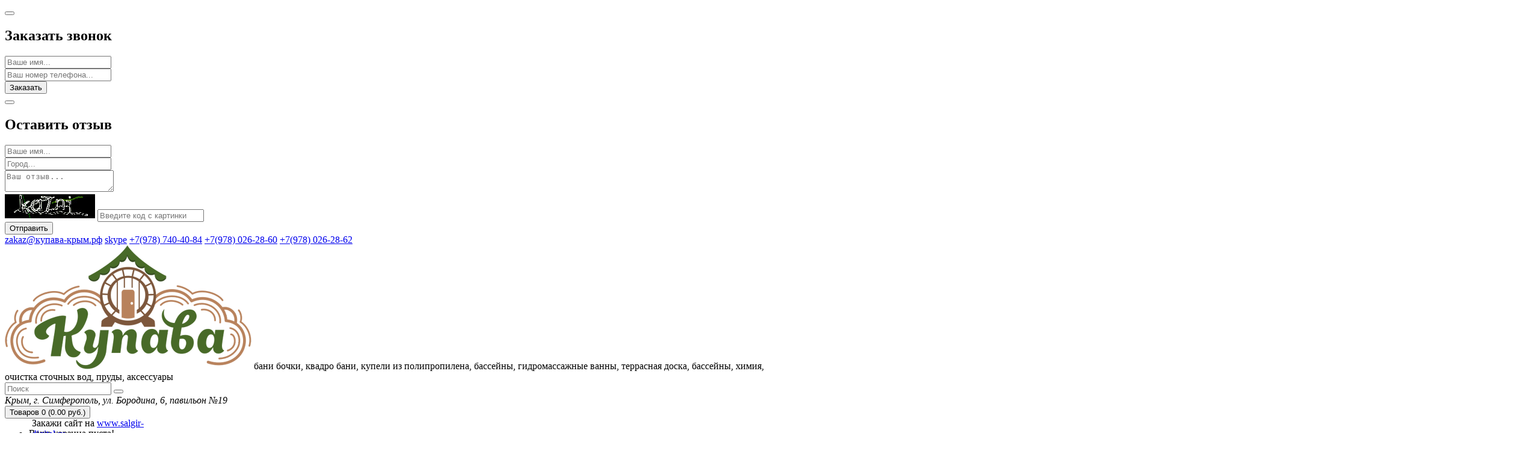

--- FILE ---
content_type: text/html; charset=utf-8
request_url: https://xn----7sbah2beosox9g.xn--p1ai/himiya-dlya-bassejna/multi-tabletki
body_size: 14693
content:
<!DOCTYPE html>
<!--[if IE]><![endif]-->
<!--[if IE 9 ]><html dir="ltr" lang="ru" class="ie9"><![endif]-->
<!--[if (gt IE 9)|!(IE)]><!-->
<html dir="ltr" lang="ru" class="kupava-html">
<!--<![endif]-->
<head>
<meta charset="UTF-8" />
<meta name="viewport" content="width=device-width, initial-scale=1">
<link rel="apple-touch-icon" sizes="180x180" href="/apple-touch-icon.png">
<link rel="icon" type="image/png" sizes="32x32" href="/favicon-32x32.png">
<link rel="icon" type="image/png" sizes="16x16" href="/favicon-16x16.png">
<link rel="manifest" href="/site.webmanifest">
<link rel="mask-icon" href="/safari-pinned-tab.svg" color="#5bbad5">
<meta name="msapplication-TileColor" content="#da532c">
<meta name="msapplication-TileImage" content="/mstile-144x144.png">
<meta name="theme-color" content="#ffffff">
<title>Мульти-таблетки</title>
<base href="https://xn----7sbah2beosox9g.xn--p1ai/" />
<meta name="description" content="Мульти-таблетки" />
<meta name="keywords" content= "Мульти-таблетки" />
<meta http-equiv="X-UA-Compatible" content="IE=edge">

<meta name="yandex-verification" content="eafb8972fde1f132" />
<!-- Yandex.Metrika counter -->
<script type="text/javascript" >
   (function(m,e,t,r,i,k,a){m[i]=m[i]||function(){(m[i].a=m[i].a||[]).push(arguments)};
   m[i].l=1*new Date();k=e.createElement(t),a=e.getElementsByTagName(t)[0],k.async=1,k.src=r,a.parentNode.insertBefore(k,a)})
   (window, document, "script", "https://mc.yandex.ru/metrika/tag.js", "ym");

   ym(69571063, "init", {
        clickmap:true,
        trackLinks:true,
        accurateTrackBounce:true,
        webvisor:true
   });
</script>
<noscript><div><img src="https://mc.yandex.ru/watch/69571063" style="position:absolute; left:-9999px;" alt="" /></div></noscript>
<!-- /Yandex.Metrika counter -->


                                    			
<link href="https://xn----7sbah2beosox9g.xn--p1ai/multi-tabletki" rel="canonical" />
<script src="catalog/view/javascript/jquery/jquery-2.1.1.min.js" type="text/javascript"></script>
<script src="catalog/view/javascript/jquery/jquery.maskedinput.min.js" type="text/javascript"></script>
<link href="catalog/view/javascript/bootstrap/css/bootstrap.min.css" rel="stylesheet" media="screen" />
<script src="catalog/view/javascript/bootstrap/js/bootstrap.min.js" type="text/javascript"></script>
<link href="catalog/view/theme/default/stylesheet/stylesheet.css" rel="stylesheet">


        <link rel="stylesheet" type="text/css" href="catalog/view/theme/default/stylesheet/uikit.min.css">
    <script src="catalog/view/javascript/ulkit/uikit.min.js" type="text/javascript"></script>
	<script src="catalog/view/javascript/ulkit/uikit-icons.min.js" type="text/javascript"></script>

    <link rel="stylesheet" type="text/css" href="catalog/view/theme/default/stylesheet/normalize.css">
    <link rel="stylesheet" type="text/css" href="catalog/view/theme/default/stylesheet/animations.css">




    <link rel="stylesheet" type="text/css" href="catalog/view/theme/default/stylesheet/kupava.css">
    <link rel="stylesheet" type="text/css" href="catalog/view/theme/default/stylesheet/temp.css">
    <!--[if IE]>
    <script src="https://cdnjs.cloudflare.com/ajax/libs/html5shiv/3.7.3/html5shiv.min.js"></script>
    <![endif]-->


<script src="catalog/view/javascript/common.js" type="text/javascript"></script>
</head>
<body class="kupava-body product-category-93_97">
<div id="modal" uk-modal>
    <div class="uk-modal-dialog uk-modal-body">
        <button class="uk-modal-close-default" type="button" uk-close></button>
        <h2 class="uk-heading-line uk-text-center"><span>Заказать звонок</span></h2>
        <form action="" method="post">

    <div class="uk-margin">
        <div class="uk-inline">        
            <span class="uk-form-icon" uk-icon="icon: user"></span>
            <input class="uk-input uk-form-width-large" name="name" type="text" placeholder="Ваше имя...">
        
		</div>
    </div>

    <div class="uk-margin">
        <div class="uk-inline">
            <span class="uk-form-icon uk-form-icon-flip" uk-icon="icon: phone"></span>
            <input class="uk-input uk-form-width-large" name="phone" type="tel" placeholder="Ваш номер телефона...">
        </div>
    </div>
        <div class="uk-margin">

	 	<button class="uk-button uk-button-secondary" id="vb23" type="submit">Заказать</button>
		</div>
	
	</form>
 </div>
</div>


<div id="modal-review" uk-modal>
    <div class="uk-modal-dialog uk-modal-body">
        <button class="uk-modal-close-default" type="button" uk-close></button>
        <h2 class="uk-heading-line uk-text-center"><span>Оставить отзыв</span></h2>
        <form action="" method="post">

    <div class="uk-margin">
        <div class="uk-inline">        
            <span class="uk-form-icon" uk-icon="icon: user"></span>
            <input class="uk-input uk-form-width-large" name="name" type="text" placeholder="Ваше имя...">
        
		</div>
    </div>
	<div class="uk-margin">
        <div class="uk-inline">        
            <span class="uk-form-icon" uk-icon="icon: location"></span>
            <input class="uk-input uk-form-width-large" name="city" type="text" placeholder="Город...">
        
		</div>
    </div>

    <div class="uk-margin">
        <div class="uk-inline">
            <span class="uk-form-icon uk-form-icon-flip" uk-icon="icon: commenting"></span>
            <textarea class="uk-input uk-form-width-large" name="review" placeholder="Ваш отзыв..." resize="none"></textarea>
        </div>
    </div>

		<img src="[data-uri]" />

  		<input type="text" name="codej" placeholder="Введите код с картинки">

        <div class="uk-margin">

	 	<button class="uk-button uk-button-secondary" id="vb233" type="submit">Отправить</button>
		</div>
	
	</form>
 </div>
</div>

	<div class="kupava-wrapper">
    	


<header class="kupava-header">
	<div class="kupava-data">
      <div class="kupava-header__first uk-grid-collapse uk-child-width-1-1 uk-child-width-1-3@s" uk-grid>
      		
          <div class="kupava-column-n3-">
                        	<div class="kupava-phones">
                        		<a target="_blank" class="kupava-phones__item" href="mailto:zakaz@xn----7sbah2beosox9g.xn--p1ai"><span uk-icon="icon: mail"></span> zakaz@купава-крым.рф</a>
                        		<a class="kupava-phones__item" href="skype:velichkoya?call"><span uk-icon="icon: video-camera"></span> skype</a>
                        		<a class="kupava-phones__item" href="tel:+79787404084"><span uk-icon="icon: receiver"></span>+7(978) 740-40-84</a>
                        		<a class="kupava-phones__item" href="tel:+79780262860"><span uk-icon="icon: receiver"></span>+7(978) 026-28-60</a> 
                        		<a class="kupava-phones__item" href="tel:+79780262862"><span uk-icon="icon: receiver"></span>+7(978) 026-28-62</a>
								<!--div class="kupava-time"><span uk-icon="icon: future"></span> Режим работы: ежедневно 9:00 — 18:00</div-->
							</div>
						</div>
          <div class="kupava-column-n3-">
                              <a class="kupava-logo--header" href="/"><img src="https://xn----7sbah2beosox9g.xn--p1ai/image/catalog/logo.png" title="Купава" alt="Купава" class="img-responsive" /></a>
                              <span class="kupava-slogan">бани бочки, квадро бани, купели из полипропилена, бассейны, гидромассажные ванны, террасная доска, бассейны, химия, очистка сточных вод, пруды, аксессуары</span>
				<div id="search" class="input-group">
  <input type="text" name="search" value="" placeholder="Поиск" class="form-control input-lg" />
  <span class="input-group-btn">
    <button type="button" class="btn btn-default btn-lg"><i class="fa fa-search" uk-icon="icon: search"></i></button>
  </span>
</div>          </div>
          <div class="kupava-column-n3-">
			  <address class="kupava-address"><span uk-icon="icon: home"></span>  <span class="uk-text-middle">Крым, г. Симферополь, ул. Бородина, 6, павильон №19</span></address>
              <div id="cart" class="kupava-cart">
  <button type="button" data-toggle="dropdown" data-loading-text="Загрузка..." class="btn btn-inverse btn-block btn-lg dropdown-toggle"><i class="fa fa-shopping-cart"></i> <span id="cart-total">Товаров 0 (0.00 руб.)</span></button>
  <ul class="dropdown-menu pull-right">
        <li>
      <p class="text-center">Ваша корзина пуста!</p>
    </li>
      </ul>
</div>
              <button class="kupava-button kupava-button--order-call" href="#modal" uk-toggle>заказать звонок</button>
          </div>
      </div>
        <div class="kupava-header__last">
			<div class="uk-offcanvas-content">



    			<button id="but-small-menu" class="uk-button uk-button-default uk-margin-small-right" type="button" uk-toggle="target: #offcanvas-slide" uk-icon="icon: menu"></button>

    

    

    			<div id="offcanvas-slide" uk-offcanvas="overlay: true">
        			<div class="uk-offcanvas-bar">

            		<button class="uk-offcanvas-close" type="button" uk-close></button>

				<noindex>	
                <ul style="list-style: none;padding-left: 20px;">					
					<li><a href="/">Главная</a></li>
                    <li><a>Каталог</a>
                    	<ul style="list-style: none;padding-left: 1em;">
														<li>
									<a href="https://xn----7sbah2beosox9g.xn--p1ai/aksessuary">Аксессуары</a>
																			<ul style="list-style: none;padding-left: 1em;">
																							<li><a href="https://xn----7sbah2beosox9g.xn--p1ai/aksessuary/aksessuary-dlya-bani">Аксессуары для бани (веники, шапки, ароматизаторы)</a></li>
																							<li><a href="https://xn----7sbah2beosox9g.xn--p1ai/aksessuary/aksessuary-po-uhodu-za-bassejnom-i-spa">Аксессуары по уходу за бассейном и SPA</a></li>
																							<li><a href="https://xn----7sbah2beosox9g.xn--p1ai/index.php?route=product/category&amp;path=79_105">Накрытие для бассейна</a></li>
																					</ul>
																	</li>
															<li>
									<a href="https://xn----7sbah2beosox9g.xn--p1ai/bani">Бани</a>
																			<ul style="list-style: none;padding-left: 1em;">
																							<li><a href="https://xn----7sbah2beosox9g.xn--p1ai/bani/aksessuary-dla-bani">Аксессуары для бани</a></li>
																							<li><a href="https://xn----7sbah2beosox9g.xn--p1ai/bani/bannui-chan">Банный чан</a></li>
																							<li><a href="https://xn----7sbah2beosox9g.xn--p1ai/bani/kupeli-iz-polipropilena">Купели для бани</a></li>
																					</ul>
																	</li>
															<li>
									<a href="https://xn----7sbah2beosox9g.xn--p1ai/bassejny">Бассейны</a>
																			<ul style="list-style: none;padding-left: 1em;">
																							<li><a href="https://xn----7sbah2beosox9g.xn--p1ai/bassejny/aksessuary-dlya-bassejnov">Аксессуары для бассейнов</a></li>
																							<li><a href="https://xn----7sbah2beosox9g.xn--p1ai/bassejny/betonnye-bassejny">Бетонные бассейны</a></li>
																							<li><a href="https://xn----7sbah2beosox9g.xn--p1ai/bassejny/POOL’N BOX JUNIOR">Деревянные бассейны (Франция)</a></li>
																							<li><a href="https://xn----7sbah2beosox9g.xn--p1ai/bassejny/kimpozitnie-basseini-Composit Group">Композитные бассейны Composit Group</a></li>
																							<li><a href="https://xn----7sbah2beosox9g.xn--p1ai/bassejny/kupeli">Купели</a></li>
																							<li><a href="https://xn----7sbah2beosox9g.xn--p1ai/index.php?route=product/category&amp;path=62_113">Лестницы для бассейна</a></li>
																							<li><a href="https://xn----7sbah2beosox9g.xn--p1ai/bassejny/polipropilenovye-bassejny">Полипропиленовые бассейны</a></li>
																							<li><a href="https://xn----7sbah2beosox9g.xn--p1ai/bassejny/cbornue-basseini">Сборные бассейны</a></li>
																							<li><a href="https://xn----7sbah2beosox9g.xn--p1ai/bassejny/himiya-dlya-bassejnov">Химия для бассейнов</a></li>
																					</ul>
																	</li>
															<li>
									<a href="https://xn----7sbah2beosox9g.xn--p1ai/index.php?route=product/category&amp;path=77">Водные аттракционы</a>
																	</li>
															<li>
									<a href="https://xn----7sbah2beosox9g.xn--p1ai/gidromassazhnye-vanny">Гидромассажные бассейны</a>
																	</li>
															<li>
									<a href="https://xn----7sbah2beosox9g.xn--p1ai/prudy">Пруды </a>
																			<ul style="list-style: none;padding-left: 1em;">
																							<li><a href="https://xn----7sbah2beosox9g.xn--p1ai/index.php?route=product/category&amp;path=66_78">Аксессуары для уборки пруда</a></li>
																							<li><a href="https://xn----7sbah2beosox9g.xn--p1ai/prudy/materialy-dlya-sozdaniya-pruda">Материалы для создания пруда</a></li>
																							<li><a href="https://xn----7sbah2beosox9g.xn--p1ai/prudy/prudu nacocu">Насосы прудов и фонтанов</a></li>
																							<li><a href="https://xn----7sbah2beosox9g.xn--p1ai/prudy/oborudovanie-dlya-prudov-i-fontanov">Оборудование для прудов и фонтанов</a></li>
																							<li><a href="https://xn----7sbah2beosox9g.xn--p1ai/prudy/plastikovye-prudy">Пластиковые пруды</a></li>
																							<li><a href="https://xn----7sbah2beosox9g.xn--p1ai/prudy/podsvetka">Подсветка для пруда</a></li>
																							<li><a href="https://xn----7sbah2beosox9g.xn--p1ai/index.php?route=product/category&amp;path=66_72">Прудовая аптека - биопрепараты</a></li>
																					</ul>
																	</li>
															<li>
									<a href="https://xn----7sbah2beosox9g.xn--p1ai/terrasnaya-doska-root">Террасная доска</a>
																			<ul style="list-style: none;padding-left: 1em;">
																							<li><a href="https://xn----7sbah2beosox9g.xn--p1ai/terrasnaya-doska-root/komplektuyushchie-dlya-terrasnoj-doski">Комплектующие для террасной доски</a></li>
																							<li><a href="https://xn----7sbah2beosox9g.xn--p1ai/terrasnaya-doska-root/terrasnaya-doska">Террасная доска</a></li>
																					</ul>
																	</li>
															<li>
									<a href="https://xn----7sbah2beosox9g.xn--p1ai/filtru-dlya-vodu">Фильтры для воды</a>
																			<ul style="list-style: none;padding-left: 1em;">
																							<li><a href="https://xn----7sbah2beosox9g.xn--p1ai/filtru-dlya-vodu/magistralnye-filtry">Магистральные фильтры</a></li>
																							<li><a href="https://xn----7sbah2beosox9g.xn--p1ai/filtru-dlya-vodu/smennye-elementy-dlya-filtrov">Сменные элементы для фильтров</a></li>
																							<li><a href="https://xn----7sbah2beosox9g.xn--p1ai/filtru-dlya-vodu/filtry-pod-mojku">Фильтры под мойку</a></li>
																					</ul>
																	</li>
															<li>
									<a href="https://xn----7sbah2beosox9g.xn--p1ai/himiya-dlya-bassejna">Химия для бассейна</a>
																			<ul style="list-style: none;padding-left: 1em;">
																							<li><a href="https://xn----7sbah2beosox9g.xn--p1ai/himiya-dlya-bassejna/algicid-borba-s-vodoroslyami">Альгицид, борьба с водорослями</a></li>
																							<li><a href="https://xn----7sbah2beosox9g.xn--p1ai/himiya-dlya-bassejna/koagulyant-i-flokulyant">Коагулянт и флокулянт</a></li>
																							<li><a href="https://xn----7sbah2beosox9g.xn--p1ai/himiya-dlya-bassejna/multi-tabletki">Мульти-таблетки</a></li>
																							<li><a href="https://xn----7sbah2beosox9g.xn--p1ai/himiya-dlya-bassejna/regulirovanie-rh-v-bassejne">Регулирование РH в бассейне</a></li>
																							<li><a href="https://xn----7sbah2beosox9g.xn--p1ai/index.php?route=product/category&amp;path=93_107">Тестеры и реагенты для измерения показателей воды в бассейне</a></li>
																							<li><a href="https://xn----7sbah2beosox9g.xn--p1ai/index.php?route=product/category&amp;path=93_106">Хлор длительный для бассейна</a></li>
																							<li><a href="https://xn----7sbah2beosox9g.xn--p1ai/himiya-dlya-bassejna/hlor-dlya-bassejna">Хлор шоковый для бассейна</a></li>
																							<li><a href="https://xn----7sbah2beosox9g.xn--p1ai/himiya-dlya-bassejna/chistyashchie-i-zashchitnye-sredstva">Чистящие и защитные средства</a></li>
																					</ul>
																	</li>
							                    	</ul>
                	</li>
					
                    <li><a href="aktsii">Акции</a></li>
                    <li><a href="oplata-dostavka">Оплата и доставка</a></li>
					<li><a href="ustanovka-obsluzhivanie">Установка,<br>обслуживание</a></li>
					<li><a href="o-nas">О нас</a>
                    	<ul style="list-style: none;padding-left: 20px;">
						    <li><a href="sertifikaty">Сертификаты</a></li>
                    		<li><a href="stati">Статьи</a></li>
							<li><a href="nashi-obekty">Наши работы</a></li>
						</ul>
					</li>
					<li><a href="/nashi-obekty">Наши объекты</a></li> 
					<li><a href="/kontakty">Контакты</a></li>
                </ul>
                </noindex>        		

        			</div>
    			</div>

    
		   </div>


            <nav class="kupava-pj-menu-top">
                <ul class="kupava-menu-top">
					<li class="kupava-menu-top__item"><a class="kupava-menu-top__link" href="/">Главная</a></li>					
                    <li class="kupava-menu-top__item"><a class="kupava-menu-top__link">каталог</a>
                    	<ul class="kupava-menu-top-ul ul-level-2">
															<li class="kupava-menu-top__item-inner">
									<a href="https://xn----7sbah2beosox9g.xn--p1ai/aksessuary"
									   class="kupava-menu-top__link-n">Аксессуары</a>
																			<ul class="kupava-menu-top-ul  ul-level-3" style="position:absolute; right:-100%;border: 1px solid #b8825c;margin-top: -1em;">
																							<li>
													<a href="https://xn----7sbah2beosox9g.xn--p1ai/aksessuary/aksessuary-dlya-bani"
													   class="kupava-menu-top__link-n">Аксессуары для бани (веники, шапки, ароматизаторы)</a>
												</li>
																							<li>
													<a href="https://xn----7sbah2beosox9g.xn--p1ai/aksessuary/aksessuary-po-uhodu-za-bassejnom-i-spa"
													   class="kupava-menu-top__link-n">Аксессуары по уходу за бассейном и SPA</a>
												</li>
																							<li>
													<a href="https://xn----7sbah2beosox9g.xn--p1ai/index.php?route=product/category&amp;path=79_105"
													   class="kupava-menu-top__link-n">Накрытие для бассейна</a>
												</li>
																					</ul>
																	</li>
															<li class="kupava-menu-top__item-inner">
									<a href="https://xn----7sbah2beosox9g.xn--p1ai/bani"
									   class="kupava-menu-top__link-n">Бани</a>
																			<ul class="kupava-menu-top-ul  ul-level-3" style="position:absolute; right:-100%;border: 1px solid #b8825c;margin-top: -1em;">
																							<li>
													<a href="https://xn----7sbah2beosox9g.xn--p1ai/bani/aksessuary-dla-bani"
													   class="kupava-menu-top__link-n">Аксессуары для бани</a>
												</li>
																							<li>
													<a href="https://xn----7sbah2beosox9g.xn--p1ai/bani/bannui-chan"
													   class="kupava-menu-top__link-n">Банный чан</a>
												</li>
																							<li>
													<a href="https://xn----7sbah2beosox9g.xn--p1ai/bani/kupeli-iz-polipropilena"
													   class="kupava-menu-top__link-n">Купели для бани</a>
												</li>
																					</ul>
																	</li>
															<li class="kupava-menu-top__item-inner">
									<a href="https://xn----7sbah2beosox9g.xn--p1ai/bassejny"
									   class="kupava-menu-top__link-n">Бассейны</a>
																			<ul class="kupava-menu-top-ul  ul-level-3" style="position:absolute; right:-100%;border: 1px solid #b8825c;margin-top: -1em;">
																							<li>
													<a href="https://xn----7sbah2beosox9g.xn--p1ai/bassejny/aksessuary-dlya-bassejnov"
													   class="kupava-menu-top__link-n">Аксессуары для бассейнов</a>
												</li>
																							<li>
													<a href="https://xn----7sbah2beosox9g.xn--p1ai/bassejny/betonnye-bassejny"
													   class="kupava-menu-top__link-n">Бетонные бассейны</a>
												</li>
																							<li>
													<a href="https://xn----7sbah2beosox9g.xn--p1ai/bassejny/POOL’N BOX JUNIOR"
													   class="kupava-menu-top__link-n">Деревянные бассейны (Франция)</a>
												</li>
																							<li>
													<a href="https://xn----7sbah2beosox9g.xn--p1ai/bassejny/kimpozitnie-basseini-Composit Group"
													   class="kupava-menu-top__link-n">Композитные бассейны Composit Group</a>
												</li>
																							<li>
													<a href="https://xn----7sbah2beosox9g.xn--p1ai/bassejny/kupeli"
													   class="kupava-menu-top__link-n">Купели</a>
												</li>
																							<li>
													<a href="https://xn----7sbah2beosox9g.xn--p1ai/index.php?route=product/category&amp;path=62_113"
													   class="kupava-menu-top__link-n">Лестницы для бассейна</a>
												</li>
																							<li>
													<a href="https://xn----7sbah2beosox9g.xn--p1ai/bassejny/polipropilenovye-bassejny"
													   class="kupava-menu-top__link-n">Полипропиленовые бассейны</a>
												</li>
																							<li>
													<a href="https://xn----7sbah2beosox9g.xn--p1ai/bassejny/cbornue-basseini"
													   class="kupava-menu-top__link-n">Сборные бассейны</a>
												</li>
																							<li>
													<a href="https://xn----7sbah2beosox9g.xn--p1ai/bassejny/himiya-dlya-bassejnov"
													   class="kupava-menu-top__link-n">Химия для бассейнов</a>
												</li>
																					</ul>
																	</li>
															<li class="kupava-menu-top__item-inner">
									<a href="https://xn----7sbah2beosox9g.xn--p1ai/index.php?route=product/category&amp;path=77"
									   class="kupava-menu-top__link-n">Водные аттракционы</a>
																	</li>
															<li class="kupava-menu-top__item-inner">
									<a href="https://xn----7sbah2beosox9g.xn--p1ai/gidromassazhnye-vanny"
									   class="kupava-menu-top__link-n">Гидромассажные бассейны</a>
																	</li>
															<li class="kupava-menu-top__item-inner">
									<a href="https://xn----7sbah2beosox9g.xn--p1ai/prudy"
									   class="kupava-menu-top__link-n">Пруды </a>
																			<ul class="kupava-menu-top-ul  ul-level-3" style="position:absolute; right:-100%;border: 1px solid #b8825c;margin-top: -1em;">
																							<li>
													<a href="https://xn----7sbah2beosox9g.xn--p1ai/index.php?route=product/category&amp;path=66_78"
													   class="kupava-menu-top__link-n">Аксессуары для уборки пруда</a>
												</li>
																							<li>
													<a href="https://xn----7sbah2beosox9g.xn--p1ai/prudy/materialy-dlya-sozdaniya-pruda"
													   class="kupava-menu-top__link-n">Материалы для создания пруда</a>
												</li>
																							<li>
													<a href="https://xn----7sbah2beosox9g.xn--p1ai/prudy/prudu nacocu"
													   class="kupava-menu-top__link-n">Насосы прудов и фонтанов</a>
												</li>
																							<li>
													<a href="https://xn----7sbah2beosox9g.xn--p1ai/prudy/oborudovanie-dlya-prudov-i-fontanov"
													   class="kupava-menu-top__link-n">Оборудование для прудов и фонтанов</a>
												</li>
																							<li>
													<a href="https://xn----7sbah2beosox9g.xn--p1ai/prudy/plastikovye-prudy"
													   class="kupava-menu-top__link-n">Пластиковые пруды</a>
												</li>
																							<li>
													<a href="https://xn----7sbah2beosox9g.xn--p1ai/prudy/podsvetka"
													   class="kupava-menu-top__link-n">Подсветка для пруда</a>
												</li>
																							<li>
													<a href="https://xn----7sbah2beosox9g.xn--p1ai/index.php?route=product/category&amp;path=66_72"
													   class="kupava-menu-top__link-n">Прудовая аптека - биопрепараты</a>
												</li>
																					</ul>
																	</li>
															<li class="kupava-menu-top__item-inner">
									<a href="https://xn----7sbah2beosox9g.xn--p1ai/terrasnaya-doska-root"
									   class="kupava-menu-top__link-n">Террасная доска</a>
																			<ul class="kupava-menu-top-ul  ul-level-3" style="position:absolute; right:-100%;border: 1px solid #b8825c;margin-top: -1em;">
																							<li>
													<a href="https://xn----7sbah2beosox9g.xn--p1ai/terrasnaya-doska-root/komplektuyushchie-dlya-terrasnoj-doski"
													   class="kupava-menu-top__link-n">Комплектующие для террасной доски</a>
												</li>
																							<li>
													<a href="https://xn----7sbah2beosox9g.xn--p1ai/terrasnaya-doska-root/terrasnaya-doska"
													   class="kupava-menu-top__link-n">Террасная доска</a>
												</li>
																					</ul>
																	</li>
															<li class="kupava-menu-top__item-inner">
									<a href="https://xn----7sbah2beosox9g.xn--p1ai/filtru-dlya-vodu"
									   class="kupava-menu-top__link-n">Фильтры для воды</a>
																			<ul class="kupava-menu-top-ul  ul-level-3" style="position:absolute; right:-100%;border: 1px solid #b8825c;margin-top: -1em;">
																							<li>
													<a href="https://xn----7sbah2beosox9g.xn--p1ai/filtru-dlya-vodu/magistralnye-filtry"
													   class="kupava-menu-top__link-n">Магистральные фильтры</a>
												</li>
																							<li>
													<a href="https://xn----7sbah2beosox9g.xn--p1ai/filtru-dlya-vodu/smennye-elementy-dlya-filtrov"
													   class="kupava-menu-top__link-n">Сменные элементы для фильтров</a>
												</li>
																							<li>
													<a href="https://xn----7sbah2beosox9g.xn--p1ai/filtru-dlya-vodu/filtry-pod-mojku"
													   class="kupava-menu-top__link-n">Фильтры под мойку</a>
												</li>
																					</ul>
																	</li>
															<li class="kupava-menu-top__item-inner">
									<a href="https://xn----7sbah2beosox9g.xn--p1ai/himiya-dlya-bassejna"
									   class="kupava-menu-top__link-n">Химия для бассейна</a>
																			<ul class="kupava-menu-top-ul  ul-level-3" style="position:absolute; right:-100%;border: 1px solid #b8825c;margin-top: -1em;">
																							<li>
													<a href="https://xn----7sbah2beosox9g.xn--p1ai/himiya-dlya-bassejna/algicid-borba-s-vodoroslyami"
													   class="kupava-menu-top__link-n">Альгицид, борьба с водорослями</a>
												</li>
																							<li>
													<a href="https://xn----7sbah2beosox9g.xn--p1ai/himiya-dlya-bassejna/koagulyant-i-flokulyant"
													   class="kupava-menu-top__link-n">Коагулянт и флокулянт</a>
												</li>
																							<li>
													<a href="https://xn----7sbah2beosox9g.xn--p1ai/himiya-dlya-bassejna/multi-tabletki"
													   class="kupava-menu-top__link-n">Мульти-таблетки</a>
												</li>
																							<li>
													<a href="https://xn----7sbah2beosox9g.xn--p1ai/himiya-dlya-bassejna/regulirovanie-rh-v-bassejne"
													   class="kupava-menu-top__link-n">Регулирование РH в бассейне</a>
												</li>
																							<li>
													<a href="https://xn----7sbah2beosox9g.xn--p1ai/index.php?route=product/category&amp;path=93_107"
													   class="kupava-menu-top__link-n">Тестеры и реагенты для измерения показателей воды в бассейне</a>
												</li>
																							<li>
													<a href="https://xn----7sbah2beosox9g.xn--p1ai/index.php?route=product/category&amp;path=93_106"
													   class="kupava-menu-top__link-n">Хлор длительный для бассейна</a>
												</li>
																							<li>
													<a href="https://xn----7sbah2beosox9g.xn--p1ai/himiya-dlya-bassejna/hlor-dlya-bassejna"
													   class="kupava-menu-top__link-n">Хлор шоковый для бассейна</a>
												</li>
																							<li>
													<a href="https://xn----7sbah2beosox9g.xn--p1ai/himiya-dlya-bassejna/chistyashchie-i-zashchitnye-sredstva"
													   class="kupava-menu-top__link-n">Чистящие и защитные средства</a>
												</li>
																					</ul>
																	</li>
							                    	</ul>
                	</li>
					
                    <li class="kupava-menu-top__item"><a class="kupava-menu-top__link" href="aktsii">Акции</a></li>
                    <li class="kupava-menu-top__item"><a class="kupava-menu-top__link" href="oplata-dostavka">Оплата и доставка</a></li>
					<li class="kupava-menu-top__item"><a class="kupava-menu-top__link" href="ustanovka-obsluzhivanie">Установка,<br>обслуживание</a></li>
					<li class="kupava-menu-top__item"><a class="kupava-menu-top__link" href="o-nas">О нас</a>
                    	<ul class="kupava-menu-top-ul">
						    <li><a class="kupava-menu-top__link-n" href="sertifikaty">Сертификаты</a></li>
                    		<li><a class="kupava-menu-top__link-n" href="stati">Статьи</a></li>
							<li><a class="kupava-menu-top__link-n" href="nashi-obekty">Наши работы</a></li>
						</ul>
					</li>
					<li class="kupava-menu-top__item"><a class="kupava-menu-top__link" href="/nashi-obekty">Наши объекты</a></li> 
					<li class="kupava-menu-top__item"><a class="kupava-menu-top__link" href="/kontakty">контакты</a></li>
                </ul>
            </nav>
			            
        </div>
    </div>
</header>
			
<div class="kupava-home">
  <div class="kupava-data">	
  <ul class="breadcrumb">
        <li><a href="https://xn----7sbah2beosox9g.xn--p1ai"><i class="fa fa-home"></i></a></li>
        <li><a href="https://xn----7sbah2beosox9g.xn--p1ai/himiya-dlya-bassejna">Химия для бассейна</a></li>
        <li><a href="https://xn----7sbah2beosox9g.xn--p1ai/himiya-dlya-bassejna/multi-tabletki">Мульти-таблетки</a></li>
      </ul>
  <div class="row"><column id="column-left" class="col-sm-3 hidden-xs">
    <div class="list-group">
      <a href="https://xn----7sbah2beosox9g.xn--p1ai/aksessuary" class="list-group-item">Аксессуары (27)</a>
        <a href="https://xn----7sbah2beosox9g.xn--p1ai/bani" class="list-group-item">Бани (29)</a>
        <a href="https://xn----7sbah2beosox9g.xn--p1ai/bassejny" class="list-group-item">Бассейны (137)</a>
        <a href="https://xn----7sbah2beosox9g.xn--p1ai/index.php?route=product/category&amp;path=77" class="list-group-item">Водные аттракционы (6)</a>
        <a href="https://xn----7sbah2beosox9g.xn--p1ai/gidromassazhnye-vanny" class="list-group-item">Гидромассажные бассейны (18)</a>
        <a href="https://xn----7sbah2beosox9g.xn--p1ai/prudy" class="list-group-item">Пруды  (69)</a>
        <a href="https://xn----7sbah2beosox9g.xn--p1ai/terrasnaya-doska-root" class="list-group-item">Террасная доска (27)</a>
        <a href="https://xn----7sbah2beosox9g.xn--p1ai/filtru-dlya-vodu" class="list-group-item">Фильтры для воды (36)</a>
        <a href="https://xn----7sbah2beosox9g.xn--p1ai/himiya-dlya-bassejna" class="list-group-item active">Химия для бассейна (65)</a>
        <a href="https://xn----7sbah2beosox9g.xn--p1ai/himiya-dlya-bassejna/algicid-borba-s-vodoroslyami" class="list-group-item">&nbsp;&nbsp;&nbsp;- Альгицид, борьба с водорослями (10)</a>
        <a href="https://xn----7sbah2beosox9g.xn--p1ai/himiya-dlya-bassejna/koagulyant-i-flokulyant" class="list-group-item">&nbsp;&nbsp;&nbsp;- Коагулянт и флокулянт (9)</a>
        <a href="https://xn----7sbah2beosox9g.xn--p1ai/himiya-dlya-bassejna/multi-tabletki" class="list-group-item active">&nbsp;&nbsp;&nbsp;- Мульти-таблетки (11)</a>
        <a href="https://xn----7sbah2beosox9g.xn--p1ai/himiya-dlya-bassejna/regulirovanie-rh-v-bassejne" class="list-group-item">&nbsp;&nbsp;&nbsp;- Регулирование РH в бассейне (15)</a>
        <a href="https://xn----7sbah2beosox9g.xn--p1ai/index.php?route=product/category&amp;path=93_107" class="list-group-item">&nbsp;&nbsp;&nbsp;- Тестеры и реагенты для измерения показателей воды в бассейне (3)</a>
        <a href="https://xn----7sbah2beosox9g.xn--p1ai/index.php?route=product/category&amp;path=93_106" class="list-group-item">&nbsp;&nbsp;&nbsp;- Хлор длительный для бассейна (9)</a>
        <a href="https://xn----7sbah2beosox9g.xn--p1ai/himiya-dlya-bassejna/hlor-dlya-bassejna" class="list-group-item">&nbsp;&nbsp;&nbsp;- Хлор шоковый для бассейна (6)</a>
        <a href="https://xn----7sbah2beosox9g.xn--p1ai/himiya-dlya-bassejna/chistyashchie-i-zashchitnye-sredstva" class="list-group-item">&nbsp;&nbsp;&nbsp;- Чистящие и защитные средства (6)</a>
          </div>
  </column>
                <div id="content" class="col-sm-9">      

      


                        <div class="row">
        <div class="col-md-4">
          <div class="btn-group hidden-xs">
                      </div>
        </div>
        <div class="col-md-2 text-right">
          <label class="control-label" for="input-sort">Сортировка:</label>
        </div>
        <div class="col-md-3 text-right">
          <select id="input-sort" class="form-control" onchange="location = this.value;">
                                    <option value="https://xn----7sbah2beosox9g.xn--p1ai/himiya-dlya-bassejna/multi-tabletki?sort=p.sort_order&amp;order=ASC" selected="selected">По умолчанию</option>
                                                <option value="https://xn----7sbah2beosox9g.xn--p1ai/himiya-dlya-bassejna/multi-tabletki?sort=pd.name&amp;order=ASC">Название (А - Я)</option>
                                                <option value="https://xn----7sbah2beosox9g.xn--p1ai/himiya-dlya-bassejna/multi-tabletki?sort=pd.name&amp;order=DESC">Название (Я - А)</option>
                                                <option value="https://xn----7sbah2beosox9g.xn--p1ai/himiya-dlya-bassejna/multi-tabletki?sort=p.price&amp;order=ASC">Цена (низкая &gt; высокая)</option>
                                                <option value="https://xn----7sbah2beosox9g.xn--p1ai/himiya-dlya-bassejna/multi-tabletki?sort=p.price&amp;order=DESC">Цена (высокая &gt; низкая)</option>
                                                <option value="https://xn----7sbah2beosox9g.xn--p1ai/himiya-dlya-bassejna/multi-tabletki?sort=p.model&amp;order=ASC">Модель (А - Я)</option>
                                                <option value="https://xn----7sbah2beosox9g.xn--p1ai/himiya-dlya-bassejna/multi-tabletki?sort=p.model&amp;order=DESC">Модель (Я - А)</option>
                                  </select>
        </div>
        <div class="col-md-1 text-right">
          <label class="control-label" for="input-limit">Показать:</label>
        </div>
        <div class="col-md-2 text-right">
          <select id="input-limit" class="form-control" onchange="location = this.value;">
                                    <option value="https://xn----7sbah2beosox9g.xn--p1ai/himiya-dlya-bassejna/multi-tabletki?limit=15" selected="selected">15</option>
                                                <option value="https://xn----7sbah2beosox9g.xn--p1ai/himiya-dlya-bassejna/multi-tabletki?limit=25">25</option>
                                                <option value="https://xn----7sbah2beosox9g.xn--p1ai/himiya-dlya-bassejna/multi-tabletki?limit=50">50</option>
                                                <option value="https://xn----7sbah2beosox9g.xn--p1ai/himiya-dlya-bassejna/multi-tabletki?limit=75">75</option>
                                                <option value="https://xn----7sbah2beosox9g.xn--p1ai/himiya-dlya-bassejna/multi-tabletki?limit=100">100</option>
                                  </select>
        </div>
      </div>
      <br />
      <div class="row">
                <div class="product-layout product-list col-xs-12" name="p-item">
          <div class="product-thumb">
            <div class="image"><a href="https://xn----7sbah2beosox9g.xn--p1ai/himiya-dlya-bassejna/multi-tabletki?product_id=718"><img src="https://xn----7sbah2beosox9g.xn--p1ai/image/cache/catalog/1%20фото%20категорий/мультик%20200%20грм%201%20кг-350x264.jpg" alt="Средство по уходу за водой в бассейне AquaDoctor MC-T 1 кг (20 грм)" title="Средство по уходу за водой в бассейне AquaDoctor MC-T 1 кг (20 грм)" class="img-responsive" /></a></div>
            <div>
              <div class="caption">
                <h4><a href="https://xn----7sbah2beosox9g.xn--p1ai/himiya-dlya-bassejna/multi-tabletki?product_id=718">Средство по уходу за водой в бассейне AquaDoctor MC-T 1 кг (20 грм)</a></h4>
                <p class="p-desc"></p>
                                                <p class="price">
                                    1300.00 руб.                                                    </p>
                              </div>
              <div class="button-group" uk-grid>
				<a class="cat uk-width-expand" href="https://xn----7sbah2beosox9g.xn--p1ai/himiya-dlya-bassejna/multi-tabletki?product_id=718">подробнее</a>
                <button type="button" onclick="cart.add('718', '1');"><i class="fa fa-shopping-cart"></i> <span class="hidden-xs hidden-sm hidden-md">Купить</span></button>
                              </div>
            </div>
          </div>
        </div>
                <div class="product-layout product-list col-xs-12" name="p-item">
          <div class="product-thumb">
            <div class="image"><a href="https://xn----7sbah2beosox9g.xn--p1ai/himiya-dlya-bassejna/multi-tabletki?product_id=719"><img src="https://xn----7sbah2beosox9g.xn--p1ai/image/cache/catalog/1%20фото%20категорий/мультик%20200%20грм%201%20кг-350x264.jpg" alt="Средство по уходу за водой в бассейне AquaDoctor MC-T 1 кг (200 грм)" title="Средство по уходу за водой в бассейне AquaDoctor MC-T 1 кг (200 грм)" class="img-responsive" /></a></div>
            <div>
              <div class="caption">
                <h4><a href="https://xn----7sbah2beosox9g.xn--p1ai/himiya-dlya-bassejna/multi-tabletki?product_id=719">Средство по уходу за водой в бассейне AquaDoctor MC-T 1 кг (200 грм)</a></h4>
                <p class="p-desc"></p>
                                                <p class="price">
                                    1300.00 руб.                                                    </p>
                              </div>
              <div class="button-group" uk-grid>
				<a class="cat uk-width-expand" href="https://xn----7sbah2beosox9g.xn--p1ai/himiya-dlya-bassejna/multi-tabletki?product_id=719">подробнее</a>
                <button type="button" onclick="cart.add('719', '1');"><i class="fa fa-shopping-cart"></i> <span class="hidden-xs hidden-sm hidden-md">Купить</span></button>
                              </div>
            </div>
          </div>
        </div>
                <div class="product-layout product-list col-xs-12" name="p-item">
          <div class="product-thumb">
            <div class="image"><a href="https://xn----7sbah2beosox9g.xn--p1ai/himiya-dlya-bassejna/multi-tabletki?product_id=720"><img src="https://xn----7sbah2beosox9g.xn--p1ai/image/cache/catalog/1%20фото%20категорий/мультик%20200%20грм%205%20кг-350x264.jpg" alt="Средство по уходу за водой в бассейне AquaDoctor MC-T 5 кг (200 грм)" title="Средство по уходу за водой в бассейне AquaDoctor MC-T 5 кг (200 грм)" class="img-responsive" /></a></div>
            <div>
              <div class="caption">
                <h4><a href="https://xn----7sbah2beosox9g.xn--p1ai/himiya-dlya-bassejna/multi-tabletki?product_id=720">Средство по уходу за водой в бассейне AquaDoctor MC-T 5 кг (200 грм)</a></h4>
                <p class="p-desc"></p>
                                                <p class="price">
                                    5300.00 руб.                                                    </p>
                              </div>
              <div class="button-group" uk-grid>
				<a class="cat uk-width-expand" href="https://xn----7sbah2beosox9g.xn--p1ai/himiya-dlya-bassejna/multi-tabletki?product_id=720">подробнее</a>
                <button type="button" onclick="cart.add('720', '1');"><i class="fa fa-shopping-cart"></i> <span class="hidden-xs hidden-sm hidden-md">Купить</span></button>
                              </div>
            </div>
          </div>
        </div>
                <div class="product-layout product-list col-xs-12" name="p-item">
          <div class="product-thumb">
            <div class="image"><a href="https://xn----7sbah2beosox9g.xn--p1ai/himiya-dlya-bassejna/multi-tabletki?product_id=325"><img src="https://xn----7sbah2beosox9g.xn--p1ai/image/cache/catalog/%201111/ec20798a25db11e791bf00259000bc40_62fc93732c4511e8940200259000bc40-1-350x264.jpg" alt="Все-в-одном мульти таблетки  (таблетки 20гр) 1кг" title="Все-в-одном мульти таблетки  (таблетки 20гр) 1кг" class="img-responsive" /></a></div>
            <div>
              <div class="caption">
                <h4><a href="https://xn----7sbah2beosox9g.xn--p1ai/himiya-dlya-bassejna/multi-tabletki?product_id=325">Все-в-одном мульти таблетки  (таблетки 20гр) 1кг</a></h4>
                <p class="p-desc"></p>
                                                <p class="price">
                                    2200.00 руб.                                                    </p>
                              </div>
              <div class="button-group" uk-grid>
				<a class="cat uk-width-expand" href="https://xn----7sbah2beosox9g.xn--p1ai/himiya-dlya-bassejna/multi-tabletki?product_id=325">подробнее</a>
                <button type="button" onclick="cart.add('325', '1');"><i class="fa fa-shopping-cart"></i> <span class="hidden-xs hidden-sm hidden-md">Купить</span></button>
                              </div>
            </div>
          </div>
        </div>
                <div class="product-layout product-list col-xs-12" name="p-item">
          <div class="product-thumb">
            <div class="image"><a href="https://xn----7sbah2beosox9g.xn--p1ai/himiya-dlya-bassejna/multi-tabletki?product_id=726"><img src="https://xn----7sbah2beosox9g.xn--p1ai/image/cache/catalog/%201111/ec20798a25db11e791bf00259000bc40_62fc93732c4511e8940200259000bc40-1-350x264.jpg" alt="Все-в-одном мульти таблетки  (таблетки 200 гр) 1кг" title="Все-в-одном мульти таблетки  (таблетки 200 гр) 1кг" class="img-responsive" /></a></div>
            <div>
              <div class="caption">
                <h4><a href="https://xn----7sbah2beosox9g.xn--p1ai/himiya-dlya-bassejna/multi-tabletki?product_id=726">Все-в-одном мульти таблетки  (таблетки 200 гр) 1кг</a></h4>
                <p class="p-desc"></p>
                                                <p class="price">
                                    1800.00 руб.                                                    </p>
                              </div>
              <div class="button-group" uk-grid>
				<a class="cat uk-width-expand" href="https://xn----7sbah2beosox9g.xn--p1ai/himiya-dlya-bassejna/multi-tabletki?product_id=726">подробнее</a>
                <button type="button" onclick="cart.add('726', '1');"><i class="fa fa-shopping-cart"></i> <span class="hidden-xs hidden-sm hidden-md">Купить</span></button>
                              </div>
            </div>
          </div>
        </div>
                <div class="product-layout product-list col-xs-12" name="p-item">
          <div class="product-thumb">
            <div class="image"><a href="https://xn----7sbah2beosox9g.xn--p1ai/himiya-dlya-bassejna/multi-tabletki?product_id=630"><img src="https://xn----7sbah2beosox9g.xn--p1ai/image/cache/catalog/%201111/himiya-dlya-basseynov-chemoform-vse-v-odnov-multi-tabletki-200gr-5kg-0507005-350x264.jpg" alt="Все-в-одном мульти таблетки  (таблетки 200гр) 5 кг" title="Все-в-одном мульти таблетки  (таблетки 200гр) 5 кг" class="img-responsive" /></a></div>
            <div>
              <div class="caption">
                <h4><a href="https://xn----7sbah2beosox9g.xn--p1ai/himiya-dlya-bassejna/multi-tabletki?product_id=630">Все-в-одном мульти таблетки  (таблетки 200гр) 5 кг</a></h4>
                <p class="p-desc"></p>
                                                <p class="price">
                                    8500.00 руб.                                                    </p>
                              </div>
              <div class="button-group" uk-grid>
				<a class="cat uk-width-expand" href="https://xn----7sbah2beosox9g.xn--p1ai/himiya-dlya-bassejna/multi-tabletki?product_id=630">подробнее</a>
                <button type="button" onclick="cart.add('630', '1');"><i class="fa fa-shopping-cart"></i> <span class="hidden-xs hidden-sm hidden-md">Купить</span></button>
                              </div>
            </div>
          </div>
        </div>
                <div class="product-layout product-list col-xs-12" name="p-item">
          <div class="product-thumb">
            <div class="image"><a href="https://xn----7sbah2beosox9g.xn--p1ai/himiya-dlya-bassejna/multi-tabletki?product_id=144"><img src="https://xn----7sbah2beosox9g.xn--p1ai/image/cache/catalog/%20доска/orig-350x264.jpg" alt="Медленный стаб. хлор компл. действия (200г) 1кг &quot;Акватикс&quot;" title="Медленный стаб. хлор компл. действия (200г) 1кг &quot;Акватикс&quot;" class="img-responsive" /></a></div>
            <div>
              <div class="caption">
                <h4><a href="https://xn----7sbah2beosox9g.xn--p1ai/himiya-dlya-bassejna/multi-tabletki?product_id=144">Медленный стаб. хлор компл. действия (200г) 1кг &quot;Акватикс&quot;</a></h4>
                <p class="p-desc"></p>
                                                <p class="price">
                                    1350.00 руб.                                                    </p>
                              </div>
              <div class="button-group" uk-grid>
				<a class="cat uk-width-expand" href="https://xn----7sbah2beosox9g.xn--p1ai/himiya-dlya-bassejna/multi-tabletki?product_id=144">подробнее</a>
                <button type="button" onclick="cart.add('144', '1');"><i class="fa fa-shopping-cart"></i> <span class="hidden-xs hidden-sm hidden-md">Купить</span></button>
                              </div>
            </div>
          </div>
        </div>
                <div class="product-layout product-list col-xs-12" name="p-item">
          <div class="product-thumb">
            <div class="image"><a href="https://xn----7sbah2beosox9g.xn--p1ai/himiya-dlya-bassejna/multi-tabletki?product_id=637"><img src="https://xn----7sbah2beosox9g.xn--p1ai/image/cache/catalog/%20доска/1763-350x264.jpg" alt="Медленный стаб. хлор компл. действия (200г) 3 кг &quot;Акватикс&quot;" title="Медленный стаб. хлор компл. действия (200г) 3 кг &quot;Акватикс&quot;" class="img-responsive" /></a></div>
            <div>
              <div class="caption">
                <h4><a href="https://xn----7sbah2beosox9g.xn--p1ai/himiya-dlya-bassejna/multi-tabletki?product_id=637">Медленный стаб. хлор компл. действия (200г) 3 кг &quot;Акватикс&quot;</a></h4>
                <p class="p-desc"></p>
                                                <p class="price">
                                    3800.00 руб.                                                    </p>
                              </div>
              <div class="button-group" uk-grid>
				<a class="cat uk-width-expand" href="https://xn----7sbah2beosox9g.xn--p1ai/himiya-dlya-bassejna/multi-tabletki?product_id=637">подробнее</a>
                <button type="button" onclick="cart.add('637', '1');"><i class="fa fa-shopping-cart"></i> <span class="hidden-xs hidden-sm hidden-md">Купить</span></button>
                              </div>
            </div>
          </div>
        </div>
                <div class="product-layout product-list col-xs-12" name="p-item">
          <div class="product-thumb">
            <div class="image"><a href="https://xn----7sbah2beosox9g.xn--p1ai/himiya-dlya-bassejna/multi-tabletki?product_id=636"><img src="https://xn----7sbah2beosox9g.xn--p1ai/image/cache/catalog/%20доска/1763-350x264.jpg" alt="Медленный стаб. хлор компл. действия (200г) 5кг &quot;Акватикс&quot;" title="Медленный стаб. хлор компл. действия (200г) 5кг &quot;Акватикс&quot;" class="img-responsive" /></a></div>
            <div>
              <div class="caption">
                <h4><a href="https://xn----7sbah2beosox9g.xn--p1ai/himiya-dlya-bassejna/multi-tabletki?product_id=636">Медленный стаб. хлор компл. действия (200г) 5кг &quot;Акватикс&quot;</a></h4>
                <p class="p-desc"></p>
                                                <p class="price">
                                    5800.00 руб.                                                    </p>
                              </div>
              <div class="button-group" uk-grid>
				<a class="cat uk-width-expand" href="https://xn----7sbah2beosox9g.xn--p1ai/himiya-dlya-bassejna/multi-tabletki?product_id=636">подробнее</a>
                <button type="button" onclick="cart.add('636', '1');"><i class="fa fa-shopping-cart"></i> <span class="hidden-xs hidden-sm hidden-md">Купить</span></button>
                              </div>
            </div>
          </div>
        </div>
                <div class="product-layout product-list col-xs-12" name="p-item">
          <div class="product-thumb">
            <div class="image"><a href="https://xn----7sbah2beosox9g.xn--p1ai/himiya-dlya-bassejna/multi-tabletki?product_id=638"><img src="https://xn----7sbah2beosox9g.xn--p1ai/image/cache/catalog/%20доска/1763-350x264.jpg" alt="Медленный стаб. хлор компл. действия (200г) 12 кг &quot;Акватикс&quot;" title="Медленный стаб. хлор компл. действия (200г) 12 кг &quot;Акватикс&quot;" class="img-responsive" /></a></div>
            <div>
              <div class="caption">
                <h4><a href="https://xn----7sbah2beosox9g.xn--p1ai/himiya-dlya-bassejna/multi-tabletki?product_id=638">Медленный стаб. хлор компл. действия (200г) 12 кг &quot;Акватикс&quot;</a></h4>
                <p class="p-desc"></p>
                                                <p class="price">
                                    13950.00 руб.                                                    </p>
                              </div>
              <div class="button-group" uk-grid>
				<a class="cat uk-width-expand" href="https://xn----7sbah2beosox9g.xn--p1ai/himiya-dlya-bassejna/multi-tabletki?product_id=638">подробнее</a>
                <button type="button" onclick="cart.add('638', '1');"><i class="fa fa-shopping-cart"></i> <span class="hidden-xs hidden-sm hidden-md">Купить</span></button>
                              </div>
            </div>
          </div>
        </div>
                <div class="product-layout product-list col-xs-12" name="p-item">
          <div class="product-thumb">
            <div class="image"><a href="https://xn----7sbah2beosox9g.xn--p1ai/himiya-dlya-bassejna/multi-tabletki?product_id=721"><img src="https://xn----7sbah2beosox9g.xn--p1ai/image/cache/catalog/1%20фото%20категорий/3%20в%201%2050%20кг-350x264.jpg" alt="Средство по уходу за водой в бассейне AquaDoctor MC-T 50 кг (200 грм)" title="Средство по уходу за водой в бассейне AquaDoctor MC-T 50 кг (200 грм)" class="img-responsive" /></a></div>
            <div>
              <div class="caption">
                <h4><a href="https://xn----7sbah2beosox9g.xn--p1ai/himiya-dlya-bassejna/multi-tabletki?product_id=721">Средство по уходу за водой в бассейне AquaDoctor MC-T 50 кг (200 грм)</a></h4>
                <p class="p-desc"></p>
                                                <p class="price">
                                    45000.00 руб.                                                    </p>
                              </div>
              <div class="button-group" uk-grid>
				<a class="cat uk-width-expand" href="https://xn----7sbah2beosox9g.xn--p1ai/himiya-dlya-bassejna/multi-tabletki?product_id=721">подробнее</a>
                <button type="button" onclick="cart.add('721', '1');"><i class="fa fa-shopping-cart"></i> <span class="hidden-xs hidden-sm hidden-md">Купить</span></button>
                              </div>
            </div>
          </div>
        </div>
              </div>
      <div class="row">
        <div class="col-sm-6 text-left"></div>
        <div class="col-sm-6 text-right">Показано с 1 по 11 из 11 (всего 1 страниц)</div>
      </div>
      
         

		      <div class="row">
                <div class="col-sm-2 cattumb"><img src="https://xn----7sbah2beosox9g.xn--p1ai/image/cache/catalog/%201111/22-80x80.jpg" alt="Мульти-таблетки" title="Мульти-таблетки" class="img-thumbnail" /></div>
                      </div>
      <hr>
      


            		

</div>
    </div>
	</div>
</div>
<section class="kupava-block">
	<div class="kupava-data">
		<div class="uk-grid uk-grid-collapse uk-child-width-1-1 uk-child-width-1-3@s" style="padding: 25px 0;">
			<div>
              <div id="fb-root"></div>
<script>(function(d, s, id) {
  var js, fjs = d.getElementsByTagName(s)[0];
  if (d.getElementById(id)) return;
  js = d.createElement(s); js.id = id;
  js.src = 'https://connect.facebook.net/ru_RU/sdk.js#xfbml=1&version=v2.11';
  fjs.parentNode.insertBefore(js, fjs);
}(document, 'script', 'facebook-jssdk'));</script>

<div class="fb-page" data-href="https://www.facebook.com/mirylubvi/" data-tabs="timeline" data-height="257" data-small-header="false" data-adapt-container-width="true" data-hide-cover="false" data-show-facepile="true"><blockquote cite="https://www.facebook.com/mirylubvi/" class="fb-xfbml-parse-ignore"><!--noindex--><a rel="nofollow" href="https://www.facebook.com/mirylubvi/">Купава Крым</a><!--/noindex--></blockquote></div>


			</div>
			<div>
			<script defer type="text/javascript" src="//vk.com/js/api/openapi.js?151"></script>

<!-- VK Widget -->
<div id="vk_groups"></div>
<script type="text/javascript">
document.addEventListener('DOMContentLoaded', function (event) {
VK.Widgets.Group("vk_groups", {mode: 3, width: "310", color1: 'FFF'}, 154263334);
});
</script>				

			</div>
			<div>
               <div id="ok_group_widget"></div>
<script>
!function (d, id, did, st) {
  var js = d.createElement("script");
  js.src = "https://connect.ok.ru/connect.js";
  js.onload = js.onreadystatechange = function () {
  if (!this.readyState || this.readyState == "loaded" || this.readyState == "complete") {
    if (!this.executed) {
      this.executed = true;
      setTimeout(function () {
        OK.CONNECT.insertGroupWidget(id,did,st);
      }, 0);
    }
  }}
  d.documentElement.appendChild(js);
}(document,"ok_group_widget","53836722405468",'{"width":250,"height":230}');
</script>
			</div>
		</div>
	</div>
</section>
<footer class="kupava-footer">
  <div class="kupava-data kupava-data--footer">
      <div class="uk-grid-collapse uk-child-width-1-1 uk-child-width-1-3@m" uk-grid>
            <div class="kupava-column-n3-">
		<div class="kupava-phones kupava-phones--footer">
        	<a class="kupava-phones__item kupava-phones__item--footer" href="tel:+79787404084">+7(978) 740-40-84</a>
            <a class="kupava-phones__item kupava-phones__item--footer" href="tel:+79780262860">+7(978) 026-28-60</a> 
            <a class="kupava-phones__item kupava-phones__item--footer" href="tel:+79780262862">+7(978) 026-28-62</a>
		</div>

		<button class="kupava-button kupava-button--order-call2" href="#modal" uk-toggle>заказать звонок</button>
              </div>
            <div class="kupava-column-n3-">
			<a class="kupava-logo--bottom" href="/"><img src="/image/catalog/logo-bottom.png" alt="logo" title="logo"></a>
              </div>
      <div class="kupava-column-n3-">
		<div class="kupava-footer__address">Республика Крым, г. Симферополь, ул. Бородина, 6, павильон №19</div>
		<div class="kupava-footer__email">Email:<a href="mailto:zakaz@xn----7sbah2beosox9g.xn--p1ai">zakaz@купава-крым.рф</a></div>
              </div>
      		</div>
            <div class="clear"></div>
	        <div class="kupava-footer__line"></div>
			<button id="but-small-menu" class="uk-button uk-button-default uk-margin-small-right" type="button" uk-toggle="target: #offcanvas-slide" uk-icon="icon: menu"></button>
		<nav>
			<ul class="kupava-menu-footer">
				<li class="kupava-menu-footer__item"><a class="kupava-menu-footer__link" href="/o-nas">О продукции</a></li>
				<li class="kupava-menu-footer__item"><a class="kupava-menu-footer__link" href="/stati">Статьи</a></li>
				<li class="kupava-menu-footer__item"><a class="kupava-menu-footer__link" href="/aktsii">Акции, скидки</a></li>
				<li class="kupava-menu-footer__item"><a class="kupava-menu-footer__link" href="/nashi-obekty">Наши объекты</a></li>
				<li class="kupava-menu-footer__item"><a class="kupava-menu-footer__link" href="/otzyvy">Отзывы</a></li>
				<li class="kupava-menu-footer__item"><a class="kupava-menu-footer__link" href="/partnyory-kompanii-kupava">Партнёры</a></li>
				<li class="kupava-menu-footer__item"><a class="kupava-menu-footer__link" href="/kontakty">Контакты</a></li>
			</ul>
		</nav>
<!--LiveInternet counter--><script type="text/javascript">
document.write("<a href='//www.liveinternet.ru/click' target=_blank rel=nofollow>" +
    "<img sr" + "c='//counter.yadro.ru/hit?t44.14;r" + escape(document.referrer) + (
        (typeof (screen) == "undefined") ? "" :
            ";s" + screen.width + "*" + screen.height + "*" +
        (screen.colorDepth ? screen.colorDepth : screen.pixelDepth)
    ) + ";u" + escape(document.URL) + ";" + Math.random() + "' alt='' title='LiveInternet' " + "border='0' width='31' height='31'><\/a>");

</script><!--/LiveInternet-->  


  <div style="margin-left: 45px; position: absolute; height: 25px; width: 240px; bottom: 0;">Закажи сайт на <!--noindex--><a rel="nofollow" href="https://salgir-digital.ru/" target="_blank">www.salgir-digital.ru</a><!--/noindex-->.</div>

  </div>
</footer>
<a href="#" class="kupava-scroll" title="Вверх" uk-scroll uk-tooltip></a>
</div>
<script type="application/javascript">
    jQuery(document).ready(function(){

		jQuery(window).scroll(function(){
			if ((jQuery(this).scrollTop()*1) > 500) {
				jQuery(".kupava-scroll").stop().animate({right:'25px'}, 400);
			}
			if ((jQuery(this).scrollTop()*1) < 500) {
				jQuery(".kupava-scroll").stop().animate({right:'-250px'}, 400);
			}
		});



		jQuery('input[type="tel"], input[name="telephone"]').mask("+7(999) 999-99-99");
		
	
        var count = jQuery('.kupava-menu-top > .kupava-menu-top__item').length;
        var full_weight=0;
        jQuery(".kupava-menu-top__item").each(function(){
            full_weight+=jQuery(this).width();
        });
        var pj_width = ((jQuery('.kupava-menu-top').width() - full_weight)/count);
        jQuery(".kupava-menu-top__item").each(function(){
            jQuery(this).width(jQuery(this).width() + pj_width);
        });

		
		var count2 = jQuery('.kupava-menu-footer__item').length;
        var full_weight2=0;
        jQuery(".kupava-menu-footer__item").each(function(){
            full_weight2+=jQuery(this).width();
        });
        var pj_width2 = ((jQuery('.kupava-menu-footer').width() - full_weight2)/count2);
        jQuery(".kupava-menu-footer__item").each(function(){
            jQuery(this).width(jQuery(this).width() + pj_width2);
        });


		jQuery(".kupava-menu-footer__item")
                .mouseover(function() {
                    jQuery(this).children('.kupava-menu-footer__link').addClass('kupava-menu-footer__link--hover');
                })
                .mouseout(function() {
                    jQuery(this).children('.kupava-menu-footer__link').removeClass('kupava-menu-footer__link--hover');
                });



        jQuery(".kupava-products__item")
                .mouseover(function() {
                    var temp = jQuery(this).find('img').attr('src');
                    jQuery(this).find('img').attr('out',temp);
                    var temp_ = temp.substr(0, temp.length - 4)+'-aktiv.png';
                    jQuery(this).find('img').attr('src',temp_);

                    jQuery(this).find('.kupava-products__text').fadeIn(600);
                    jQuery(this).find('.kupava-products__text').css('top','50%');
                    //jQuery(this).children('.kupava-products__text').css('margin-top',-jQuery(this).children('.kupava-products__text').height()/2);
                })
                .mouseout(function() {
                    jQuery(this).find('img').attr('src',jQuery(this).find('img').attr('out'));

                    jQuery(this).find('.kupava-products__text').fadeOut();
                    jQuery(this).find('.kupava-products__text').css('top','100%');
                });

        /*jQuery('.kupava-products__item').mouseover(function(){
           var temp =  jQuery(this).children('img').attr('src');
           var temp_ = temp.substr(0, temp.length - 4)+'-aktiv.png';
            jQuery(this).children('img').attr('src',temp_);
        },function(){
            jQuery(this).children('img').attr('src',temp);
        });*/


    });
</script>

<!-- BEGIN JIVOSITE CODE {literal} -->
<script type="text/javascript">
(function(){ var widget_id = "3bowIlQtUI";var d=document;var w=window;function l(){
var s = document.createElement("script"); s.type = "text/javascript"; s.async = true; s.src = "//code.jivosite.com/script/widget/"+widget_id; var ss = document.getElementsByTagName("script")[0]; ss.parentNode.insertBefore(s, ss);}if(d.readyState=="complete"){l();}else{if(w.attachEvent){w.attachEvent("onload",l);}else{w.addEventListener("load",l,false);}}})();</script>
<!-- {/literal} END JIVOSITE CODE -->


</body></html>